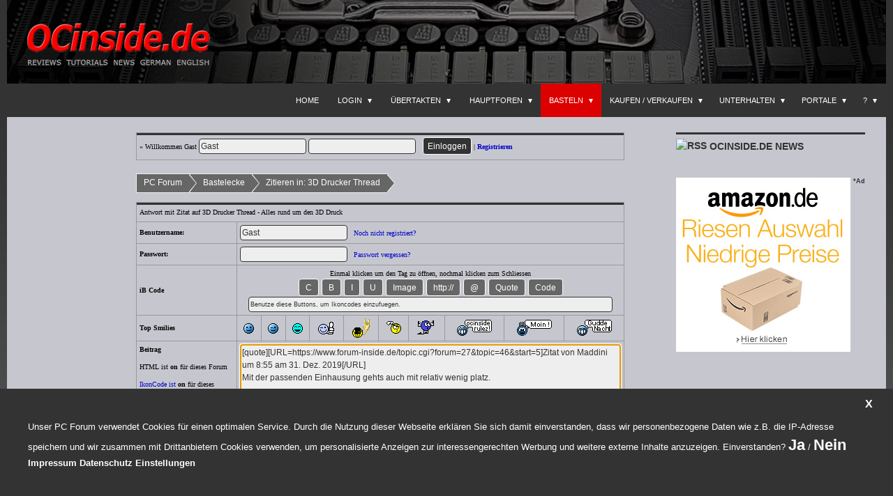

--- FILE ---
content_type: text/html; charset=ISO-8859-1
request_url: https://www.forum-inside.de/post.cgi?action=replyquote&forum=27&topic=46&postno=6
body_size: 7072
content:
<!DOCTYPE html>
<html lang="de-DE">
<head>
<title>OCinside.de PC Forum &gt; Zitieren in 3D Drucker Thread</title>
<meta name="viewport" content="width=device-width">
<link rel="stylesheet" href="https://www.forum-inside.de/images/style.css?ver=1708508853" />
<script src="https://www.forum-inside.de/images/ikoncode.js?ver=1644496578" type="text/javascript"></script>
</head>
<body onload="picturecheck();">

<div id="page" class="site">
<div id="site-header">
 <div id="site-logo">
 <a href="https://www.ocinside.de/">
 <img src="https://www.forum-inside.de/images/images/ocinside_title_logo_300x100.gif" width="300" height="100" alt="" class="logo">
 </a>
 </div>
 <div class="banner header">

 </div>
</div>
<header id="masthead" class="site-header" role="banner">
<div class="header-main">
 <div id="navigation" class="navigation">
 <ul class="navigation-menu">
  <li class="menu-item"><a href="https://www.forum-inside.de/" rel="home">Home</a></li>

  <li class="menu-item menu-item-has-children"><a href="" onclick="return false;">Login</a>
<ul class="sub-menu">
<li class="menu-item"><a href="https://www.forum-inside.de/loginout.cgi" rel="nofollow">Einloggen</a></li>
<li class="menu-item"><a href="https://www.forum-inside.de/register.cgi" rel="nofollow">Registrieren</a></li>
<li class="menu-item"><a href="https://www.forum-inside.de/map.cgi" onclick="openScript('https://www.forum-inside.de/map.cgi',900,700); return false;">Member-Map</a></li>
<li class="menu-item"><a href="https://www.forum-inside.de/memberlist.cgi">Mitgliederliste</a></li>
</ul>
</li>

  <li class="menu-item menu-item-has-children"><a href="" onclick="return false;">Übertakten</a>
<ul class="sub-menu">
<li class="menu-item"><a href="https://www.forum-inside.de/forums.cgi?forum=1">AMD Overclocking Forum</a></li>
<li class="menu-item"><a href="https://www.forum-inside.de/forums.cgi?forum=18">Intel Overclocking Forum</a></li>
<li class="menu-item"><a href="https://www.forum-inside.de/forums.cgi?forum=3">Grafikkarten OC Forum</a></li>
<li class="menu-item"><a href="https://www.forum-inside.de/forums.cgi?forum=22">Benchmark Ergebnis Forum</a></li>
<li class="menu-item"><a href="https://www.forum-inside.de/benchmark.cgi">Benchmark Datenbank</a></li>
<li class="menu-item"><a href="https://www.forum-inside.de/ocdatabase.cgi">OC-Datenbank</a></li>
<li class="menu-item"><a href="https://www.forum-inside.de/forums.cgi?forum=14">English Forum</a></li>
</ul>
</li>
  <li class="menu-item menu-item-has-children"><a href="" onclick="return false;">Hauptforen</a>
<ul class="sub-menu">
<li class="menu-item"><a href="https://www.forum-inside.de/forums.cgi?forum=4">Hardware Forum</a></li>
<li class="menu-item"><a href="https://www.forum-inside.de/forums.cgi?forum=17">Software Forum</a></li>
<li class="menu-item"><a href="https://www.forum-inside.de/forums.cgi?forum=15">Luftkühler Forum</a></li>
<li class="menu-item"><a href="https://www.forum-inside.de/forums.cgi?forum=11">Wasserkühler Forum</a></li>
<li class="menu-item"><a href="https://www.forum-inside.de/forums.cgi?forum=5">Tipps und Tricks Forum</a></li>
<li class="menu-item"><a href="https://www.forum-inside.de/forums.cgi?forum=21">Internet und Netzwerk</a></li>
<li class="menu-item"><a href="https://www.forum-inside.de/forums.cgi?forum=23">Multimedia Forum</a></li>
<li class="menu-item"><a href="https://www.forum-inside.de/forums.cgi?forum=20">Notebook Forum</a></li>
<li class="menu-item"><a href="https://www.forum-inside.de/forums.cgi?forum=25">Smartphone und Tablet</a></li>
</ul>
  <li class="menu-item menu-item-has-children current-menu-item"><a href="" onclick="return false;">Basteln</a>
<ul class="sub-menu">
<li class="menu-item"><a href="https://www.forum-inside.de/forums.cgi?forum=16">Elektronik Forum</a></li>
<li class="menu-item current-menu-item"><a href="https://www.forum-inside.de/forums.cgi?forum=27">Bastelecke Forum</a></li>
<li class="menu-item"><a href="https://www.forum-inside.de/forums.cgi?forum=6">Casemod Forum</a></li>
</ul>
  <li class="menu-item menu-item-has-children"><a href="" onclick="return false;">Kaufen / Verkaufen</a>
<ul class="sub-menu">
<li class="menu-item"><a href="https://www.forum-inside.de/forums.cgi?forum=9">Suche / Biete / Tausche</a></li>
<li class="menu-item"><a href="https://www.forum-inside.de/forums.cgi?forum=13">Onlineshops Forum</a></li>
<li class="menu-item"><a href="https://www.forum-inside.de/forums.cgi?forum=24">Kaufempfehlung Forum</a></li>
</ul>
  <li class="menu-item menu-item-has-children"><a href="" onclick="return false;">Unterhalten</a>
<ul class="sub-menu">
<li class="menu-item"><a href="https://www.forum-inside.de/forums.cgi?forum=7">Offtopic Forum</a></li>
<li class="menu-item"><a href="https://www.forum-inside.de/forums.cgi?forum=19">Umfragen Forum</a></li>
<li class="menu-item"><a href="https://www.forum-inside.de/forums.cgi?forum=8">News Forum</a></li>
<li class="menu-item"><a href="https://www.forum-inside.de/forums.cgi?forum=10">Games Forum</a></li>
</ul>
  <li class="menu-item menu-item-has-children"><a href="" onclick="return false;">Portale</a>
<ul class="sub-menu">
<li class="menu-item"><a href="https://www.ocinside.de/" target="_blank">OCinside.de</a></li>
<li class="menu-item"><a href="https://fanshop.ocinside.de/" target="_blank">Fanshop</a></li>
<li class="menu-item"><a href="https://www.funkyhome.de/" target="_blank">Funkyhome <img src="https://www.forum-inside.de/images/images/neu.png" width="25" height="10" border="0"></a></li>
<li class="menu-item"><a href="https://forum.funkyhome.de/" target="_blank">Smarthome Forum <img src="https://www.forum-inside.de/images/images/neu.png" width="25" height="10" border="0"></a></li>
<li class="menu-item"><a href="https://www.hardwarespot.de/" target="_blank">Hardwarespot.de News</a></li>
</ul>
  <li class="menu-item menu-item-has-children"><a href="" onclick="return false;">?</a>
<ul class="sub-menu menu-item-search">
<li class="menu-item"><a href="https://www.forum-inside.de/search.cgi">Suche</a></li>
<li class="menu-item"><a href="https://www.forum-inside.de/help.cgi" onclick="openScript('https://www.forum-inside.de/help.cgi',750,600); return false;">Hilfe</a></li>
<li class="menu-item"><a href="mailto:mail@forum-inside.de" rel="nofollow">Kontakt</a></li>
<li class="menu-item"><a href="https://www.forum-inside.de/about.cgi" rel="nofollow">Impressum</a></li>
<li class="menu-item"><a href="https://www.forum-inside.de/privacy.cgi" rel="nofollow">Datenschutz</a></li>
</ul>
 </ul>
 </div>
</div>
</header><!-- #masthead -->

<div id="main" class="site-main">

<section id="primary" class="content-area">
<div id="content" class="site-content" role="main">

<form action="https://www.forum-inside.de/loginout.cgi" method="post"><input type="hidden" name="action" value="login">
 <table width="700" align="center" cellspacing="0" cellpadding="1" border="0" bgcolor=#999999>
 <tr>
 <td>
 <table width="100%" cellspacing="0" cellpadding="4" border="0">
  <tr>
  <td bgcolor=#C6C7CE class="menu-title" valign="middle">
  <font face=verdana color=#000000 size=1>
  &raquo; Willkommen Gast <input type="text" aria-label="Name" name="inmembername" value="Gast " onFocus="if(this.value=='Gast ') this.value='';''" size="20" tabindex="21"> <input type="password" aria-label="PW" name="inpassword" value="" size="20" tabindex="22"> &nbsp; <input type="submit" name="submit" value="Einloggen" tabindex="23" accesskey="s"> | <a href="https://www.forum-inside.de/register.cgi" rel="nofollow"><b>Registrieren</b></a>
  </font>
  </td>
  </tr>
  </table>
  </td>
 </tr>
 </table>
</form>
<br>




  <table cellpadding=0 cellspacing=0 border=0 width=700 align=center>
   <tr>
    <td valign=top align=left>
     <div class="page-navi-base"><div class="page-navi-first"><a href="https://www.forum-inside.de/">PC Forum</a></div><div class="page-navi"><a href="https://www.forum-inside.de/forums.cgi?forum=27">Bastelecke</a></div><div class="page-navi"><a href="https://www.forum-inside.de/topic.cgi?forum=27&topic=46">Zitieren in: 3D Drucker Thread</a></div></div>
    </td>
    
   </tr>
  </table>

  <p>
  
  <table cellpadding=0 cellspacing=0 border=0 width=700 bgcolor=#999999 align=center>
  <tr><td>
    <form action="post.cgi" method=post name="PostTopic">
    <input type=hidden name="action" value="addreply">
    <input type=hidden name="forum" value="27">
    <input type=hidden name="topic" value="46">
   <table cellpadding=4 cellspacing=1 border=0 width=100%>
   <tr>
    <td bgcolor=#C6C7CE colspan=11 class="menu-title">
    <font face="verdana" color=#000000 size=1>Antwort mit Zitat auf 3D Drucker Thread - Alles rund um den 3D Druck</font></td>
   </tr><tr>
    <td bgcolor=#C6C7CE valign=middle><font face="verdana" color=#000000 size=1><b>Benutzername:</b></font></td>
    <td bgcolor=#C6C7CE valign=middle colspan=10><input type=text size=20 name="membername" value="Gast " onFocus="if(this.value=='Gast ') this.value='';''" tabindex="1"><font face="verdana" color=#000000 size=1> &nbsp; <a href="register.cgi" target="_blank">Noch nicht registriert?</a></font></td>
   </tr><tr>
    <td bgcolor=#C6C7CE valign=middle><font face="verdana" color=#000000 size=1><b>Passwort:</b></font></td>
    <td bgcolor=#C6C7CE valign=middle colspan=10><input type=password size=20 name="password" value="" tabindex="2"><font face="verdana" color=#000000 size=1> &nbsp; <a href="profile.cgi?action=lostpass" target="_blank">Passwort vergessen?</a></font></td>
   </tr>

 <!-- SMILIELINE replyquote -->

		<tr>
   <td bgcolor=#C6C7CE>
   <font size="1" face="verdana" color="#000000"><b>iB Code</b></font>
   </td>
   <td align=center valign=top bgcolor=#C6C7CE colspan=10>
   <font size="1" face="verdana" color="#000000">Einmal klicken um den Tag zu öffnen, nochmal klicken zum Schliessen</font><br>
   <input type="button" accesskey="z" value=" C "  onmouseover="stat('center')" style="cursor:pointer" onClick="IBCenter()" title="Zentriert: [Alt] + z" name="center" style="font-weight:bold">
   <input type="button" accesskey="b" value=" B "  onmouseover="stat('b')" style="cursor:pointer" onClick="IBCbold()" title="Fett: [Alt] + b" name="bold" style="font-weight:bold">
   <input type="button" accesskey="i" value=" I "  onmouseover="stat('i')" style="cursor:pointer" onClick="IBCitalic()" title="Kursiv: [Alt] + i" name="italic" style="font-style:italic">
   <input type="button" accesskey="u" value=" U "  onmouseover="stat('u')" style="cursor:pointer" onClick="IBCunder()" title="Unterstrichen: [Alt] + u" name="under">
   <input type="button" accesskey="p" value=" Image " onmouseover="stat('img')" style="cursor:pointer" onClick="IBCimage()" title="Image: [Alt] + p">
   <input type="button" accesskey="h" value=" http:// " onmouseover="stat('url')" style="cursor:pointer" onClick="IBCurl()"  title="Hyperlink: [Alt] + h">
   <input type="button" accesskey="e" value=" @ "  onmouseover="stat('email')" style="cursor:pointer" onClick="IBCemail()" title="EMAIL: [Alt] + e">
   <input type="button" accesskey="q" value=" Quote " onmouseover="stat('quote')" style="cursor:pointer" onClick="IBCquote()" title="Zitat: [Alt] + q" name="quote">
   <input type="button" accesskey="c" value=" Code " onmouseover="stat('code')" style="cursor:pointer" onClick="IBCcode()" title="Code: [Alt] + c" name="code">
<br>

 <table cellpadding="0" cellspacing="0" border="0">
 <tr>
  <td nowrap><font face="verdana" size="" color="#000000">
  <input type="text" name="status" style="font-size:7pt;background-color:#EEEEEE" size="85" readonly>
  <script language="Javascript" type="text/javascript">
  <!--
  stat('');
  //-->
  </script>
  </font></td>
 </tr>
 </table>

</td></tr><tr>
<td bgcolor=#C6C7CE><font size="1" face="verdana" color="#000000"><b>Top Smilies</b></font></td>
<td bgcolor=#C6C7CE align="center"><img src="https://www.forum-inside.de/images/emoticons/smile.gif" style="cursor:pointer" accesskey="1" onmouseover="stat('smilie1')" onClick="smilie1()"></td>
<td bgcolor=#C6C7CE align="center"><img src="https://www.forum-inside.de/images/emoticons/wink.gif" style="cursor:pointer" accesskey="2" onmouseover="stat('smilie2')" onClick="smilie2()"></td>
<td bgcolor=#C6C7CE align="center"><img src="https://www.forum-inside.de/images/emoticons/lol.gif" style="cursor:pointer" accesskey="3" onmouseover="stat('smilie3')" onClick="smilie3()"></td>
<td bgcolor=#C6C7CE align="center"><img src="https://www.forum-inside.de/images/emoticons/thumb.gif" style="cursor:pointer" accesskey="4" onmouseover="stat('smilie4')" onClick="smilie4()"></td>
<td bgcolor=#C6C7CE align="center"><img src="https://www.forum-inside.de/images/emoticons/punk.gif" style="cursor:pointer" accesskey="5" onmouseover="stat('smilie5')" onClick="smilie5()"></td>
<td bgcolor=#C6C7CE align="center"><img src="https://www.forum-inside.de/images/emoticons/noidea.gif" style="cursor:pointer" accesskey="6" onmouseover="stat('smilie6')" onClick="smilie6()"></td>
<td bgcolor=#C6C7CE align="center"><img src="https://www.forum-inside.de/images/emoticons/godlike.gif" style="cursor:pointer" accesskey="7" onmouseover="stat('smilie7')" onClick="smilie7()"></td>
<td bgcolor=#C6C7CE align="center"><img src="https://www.forum-inside.de/images/emoticons/ocinside.gif" style="cursor:pointer" accesskey="8" onmouseover="stat('smilie8')" onClick="smilie8()"></td>
<td bgcolor=#C6C7CE align="center"><img src="https://www.forum-inside.de/images/emoticons/moin.gif" style="cursor:pointer" accesskey="9" onmouseover="stat('smilie9')" onClick="smilie9()"></td>
<td bgcolor=#C6C7CE align="center"><img src="https://www.forum-inside.de/images/emoticons/nacht.gif" style="cursor:pointer" accesskey="0" onmouseover="stat('smilie18')" onClick="smilie18()"></td>
   </tr> 


<tr>
    <td bgcolor=#C6C7CE valign=top><font face="verdana" color=#000000 size=1><b>Beitrag</b><p>
    HTML ist <b>on</b> für dieses Forum<p><a href="javascript:openScript('misc.cgi?action=ikoncode',500,450)">IkonCode ist</a> <b>on</b> für dieses Forum<p><a href="javascript:openScript('misc.cgi?action=showsmilies',650,400)">SMILIES LEGENDE ansehen</a></font></td>
    <td bgcolor=#C6C7CE valign=middle colspan=10><font face="verdana" color=#000000 size=1></font><textarea cols=75 rows=12 wrap="soft" name="inpost" onChange="getActiveText(this)" onclick="getActiveText(this)" onFocus="getActiveText(this)" onpaste="pasteimage(event)" tabindex="3">[quote][URL=https://www.forum-inside.de/topic.cgi?forum=27&topic=46&start=5]Zitat von Maddini um 8:55 am 31. Dez. 2019[/URL]
Mit der passenden Einhausung gehts auch mit relativ wenig platz.

Drucker steht in einem weißen Ikea Kastal mit 60x60x50. vitrinentür und fertig. Dort muss ich nur noch Lüftergitter drucken und nen Hepa Filter montieren. Dann könnte man das Kastel auch an die Wand schrauben :lol:
[/quote]
</textarea></td>
   </tr><tr>
    <td bgcolor=#EEEEEE valign=top><font face="verdana" color=#000000 size=1><b>Beitragsoptionen</b></font></td>
    <td bgcolor=#EEEEEE valign=middle colspan=10><font face="verdana" color=#000000 size=1><input type=checkbox name="inshowsignature" value="yes" checked>Möchten Sie Ihre Signatur hinzufügen?<br>
    <input type=checkbox name="notify" value="yes">Wollen Sie per Email über Antworten informiert werden?<br>
    <input type=checkbox name="inshowemoticons" value="yes" checked>Wollen Sie Emoticons in Ihrem Beitrag aktivieren?<br>
    </font></td>
   </tr><tr>
    <td bgcolor=#C6C7CE valign=middle align=center colspan=11>
    <input type="submit" value="Abschicken" title="Abschicken" accesskey="s" name="Submit" onClick="return clckcntr();" tabindex="4"> &nbsp; <input type="submit" value="Vorschau" title="Vorschau" accesskey="v" name="previewfirst" onClick="return clckcntr();" tabindex="5">
    </td></tr></table></form></td></tr></table>
<meta http-equiv="refresh" content="5; url=topic.cgi?forum=27&topic=46&start=5">
<script language="Javascript" type="text/javascript">document.PostTopic.inpost.focus(); document.PostTopic.inpost.value=document.PostTopic.inpost.value;</script>
    
  <p>
  <table cellpadding=0 cellspacing=0 border=0 width=700 bgcolor=#999999 align=center>
  <tr><td>
  <table cellpadding=6 cellspacing=1 border=0 width=100%>
  <tr>
  <td bgcolor=#C6C7CE colspan=2><font face="verdana" color=#000000 size=1><b>Beitragsrückblick für 3D Drucker Thread (die neuesten Beiträge zuerst)</b></font></td>
  </tr>
  
  <tr>
  <td bgcolor="#d9d9d9" rowspan=2 valign="top" width=20%><font face="verdana" color=#000000 size=2>
  <b>Jean Luc</b></font></td>
  <td bgcolor="#d9d9d9" align="right"><font face="verdana" color=#000000 size=1><b>Erstellt: 16:42 am 8. Jan. 2026</b></font></td>
  </tr>
  <tr>
  <td bgcolor="#d9d9d9"><font face="verdana" color=#000000 size=2>Mit dem Bambu machst Du sicher nichts falsch. <br> <br>Haben in der Firma mittlerweile 2. <br>Einen X1E(nterprise) glaube ich und einen H1(?). <br> <br>Beide laufen absolut problemlos.</font></td>
  </tr>
  
  <tr>
  <td bgcolor="#EEEEEE" rowspan=2 valign="top" width=20%><font face="verdana" color=#000000 size=2>
  <b>jdmEP</b></font></td>
  <td bgcolor="#EEEEEE" align="right"><font face="verdana" color=#000000 size=1><b>Erstellt: 14:28 am 8. Jan. 2026</b></font></td>
  </tr>
  <tr>
  <td bgcolor="#EEEEEE"><font face="verdana" color=#000000 size=2>Danke Dir <img src="https://www.forum-inside.de/images/emoticons/smile.gif" border="0"> <br> <br>Nachdem ich von dem Problem auch im Reddit gelesen habe, war mir klar weg mit dem K2. Hoffentlich hast du mehr Glück mit deinem.</font></td>
  </tr>
  
  <tr>
  <td bgcolor="#d9d9d9" rowspan=2 valign="top" width=20%><font face="verdana" color=#000000 size=2>
  <b>daniel</b></font></td>
  <td bgcolor="#d9d9d9" align="right"><font face="verdana" color=#000000 size=1><b>Erstellt: 12:44 am 8. Jan. 2026</b></font></td>
  </tr>
  <tr>
  <td bgcolor="#d9d9d9"><font face="verdana" color=#000000 size=2>Das klingt ja mal nicht so gut.... <br>Ich drück die Daumen für den P2S <img src="https://www.forum-inside.de/images/emoticons/thumb.gif" border="0" title=":thumb:" alt=":thumb:"></font></td>
  </tr>
  
  <tr>
  <td bgcolor="#EEEEEE" rowspan=2 valign="top" width=20%><font face="verdana" color=#000000 size=2>
  <b>jdmEP</b></font></td>
  <td bgcolor="#EEEEEE" align="right"><font face="verdana" color=#000000 size=1><b>Erstellt: 11:17 am 8. Jan. 2026</b></font></td>
  </tr>
  <tr>
  <td bgcolor="#EEEEEE"><font face="verdana" color=#000000 size=2><img src="https://www.forum-inside.de/images/emoticons/moin.gif" border="0" title=":moin:" alt=":moin:"> <br> <br>Ich habe einen Verlust zu verzeichnen…mein K2 ging eben zurück <img src="https://www.forum-inside.de/images/emoticons/sad.gif" border="0" title=":sad:" alt=":sad:"> <br> <br>Habe damit PA12-CF gedruckt und das muss mit 290 Grad Düse und 90-100 Grad Bett gedruckt werden. Das ging aufgrund Haftung auf dem Druckbett schief, habe den Druck dann wiederholen wollen und hat wieder nicht geklappt. Dann dachte ich mir gut, drucke ich erstmal wieder was anderes mit PLA…normal geht er dann kurz am Beginn des Drucks auf 240 Grad Düse hoch und dann auf 220 Grad beim drucken. Nach der Aktion mit dem PA12-CF hat er jedesmal die Düse am Beginn auf 300 Grad gestellt, und der Druck fing nicht an…alles ausprobiert/gemacht/getan… Drucker resettet usw. Er hat das jedesmal wieder gemacht 300 Grad und kein Druck startete mehr. Dabei auch keine Fehlermeldung. Aufgrund der Temp hat es schon gestunken, weil das PLA dann sicherlich schon anfing zu verbrennen. <br> <br>Naja, ist mir alles so auch zu gefährlich und unsicher, dass ich mich nicht drauf verlassen kann. Drucker ist eben bei der Post abgegeben worden und ein neuer ist auch schon bestellt <img src="https://www.forum-inside.de/images/emoticons/thumb.gif" border="0" title=":thumb:" alt=":thumb:"> <br> <br>Es wird diesmal ein BambuLab P2S <img src="https://www.forum-inside.de/images/emoticons/godlike.gif" border="0" title=":godlike:" alt=":godlike:"> <br>Ich hoffe damit habe ich mehr Erfolg. </font></td>
  </tr>
  
  <tr>
  <td bgcolor="#d9d9d9" rowspan=2 valign="top" width=20%><font face="verdana" color=#000000 size=2>
  <b>Jean Luc</b></font></td>
  <td bgcolor="#d9d9d9" align="right"><font face="verdana" color=#000000 size=1><b>Erstellt: 19:17 am 7. Jan. 2026</b></font></td>
  </tr>
  <tr>
  <td bgcolor="#d9d9d9"><font face="verdana" color=#000000 size=2>Nachdem die Uhr in der Arbeit nur ein kleines Display hat, habe ich mir nun eine ähnliche mit großen Display gebastelt. <br> <br><img src="https://www.forum-inside.de/images/user/Jean_Luc_file_1767809647.jpeg"> <br> <br><img src="https://www.forum-inside.de/images/user/Jean_Luc_file_1767809657.jpeg"> <br> <br>Die Uhr ist ein &quot;clock kit&quot;, welches man selbst zusammen löten muss. <br>(Ich habs natürlich etwas abgewandelt, damit es ins Gehäuse passt). <br> <br>Auf der Rückseite ist ein Temperatursensor, ein Buzzer und ein LDR für die automatische Helligkeitsregelung. <br></font></td>
  </tr>
  </table><div id="showmore">
  <table cellpadding=6 cellspacing=1 border=0 width=100%>
  <tr>
  <td bgcolor=#C6C7CE colspan=2 align="center"><font face="verdana" color=#000000 size=1><b><a class="hide" href="#">Weniger Antworten</a> <a class="show" href="#showmore">Mehr Antworten</a></b></font></td>
  </tr>
		</table>
  <div class="showtext">
  <table cellpadding=6 cellspacing=1 border=0 width=100%>
  
  <tr>
  <td bgcolor="#EEEEEE" rowspan=2 valign="top" width=20%><font face="verdana" color=#000000 size=2>
  <b>ocinside</b></font></td>
  <td bgcolor="#EEEEEE" align="right"><font face="verdana" color=#000000 size=1><b>Erstellt: 22:53 am 3. Jan. 2026</b></font></td>
  </tr>
  <tr>
  <td bgcolor="#EEEEEE"><font face="verdana" color=#000000 size=2><img src="https://www.forum-inside.de/images/emoticons/lol.gif" border="0" title=":lol:" alt=":lol:"> <br>Die Rubindüse wirst du wohl wirklich nicht mehr brauchen <img src="https://www.forum-inside.de/images/emoticons/lol.gif" border="0" title=":lol:" alt=":lol:"> <br>Der K2 macht schon einen tollen Eindruck <img src="https://www.forum-inside.de/images/emoticons/godlike.gif" border="0" title=":godlike:" alt=":godlike:"></font></td>
  </tr>
  
  <tr>
  <td bgcolor="#d9d9d9" rowspan=2 valign="top" width=20%><font face="verdana" color=#000000 size=2>
  <b>daniel</b></font></td>
  <td bgcolor="#d9d9d9" align="right"><font face="verdana" color=#000000 size=1><b>Erstellt: 17:48 am 1. Jan. 2026</b></font></td>
  </tr>
  <tr>
  <td bgcolor="#d9d9d9"><font face="verdana" color=#000000 size=2>Du machst mit sehr viel Lust auf meinen K2. Ich bin schwer am Überlegen ein DLC Hotend schon vorab zu kaufen. Ein PKD Hotend gibt es für den K2 leider noch nicht. <br>Vorher sollte ich vielleicht mal die Rubindüse in meinen Mega S Frankenstein einbauen, oder ich lass sie einfach zu nem Ring für meine Frau umarbeiten <img src="https://www.forum-inside.de/images/emoticons/lolaway.gif" border="0" title=":lolaway:" alt=":lolaway:"> </font></td>
  </tr>
  
  <tr>
  <td bgcolor="#EEEEEE" rowspan=2 valign="top" width=20%><font face="verdana" color=#000000 size=2>
  <b>jdmEP</b></font></td>
  <td bgcolor="#EEEEEE" align="right"><font face="verdana" color=#000000 size=1><b>Erstellt: 13:19 am 31. Dez. 2025</b></font></td>
  </tr>
  <tr>
  <td bgcolor="#EEEEEE"><font face="verdana" color=#000000 size=2><img src="https://www.forum-inside.de/images/user/jdmEP_file_1767183465.jpeg"> <br> <br><img src="https://www.forum-inside.de/images/user/jdmEP_file_1767183476.jpeg"> <br> <br>Das was der K2 ausspuckt ist wirklich erstklassig <img src="https://www.forum-inside.de/images/emoticons/thumb.gif" border="0" title=":thumb:" alt=":thumb:"> <br>Ich bin sehr glücklich mit dem Kauf. <br> <br>Das ist die Abfallrutsche für den Drucker. Jetzt drucke ich noch einen Behälter. </font></td>
  </tr>
  
  <tr>
  <td bgcolor="#d9d9d9" rowspan=2 valign="top" width=20%><font face="verdana" color=#000000 size=2>
  <b>jdmEP</b></font></td>
  <td bgcolor="#d9d9d9" align="right"><font face="verdana" color=#000000 size=1><b>Erstellt: 14:43 am 30. Dez. 2025</b></font></td>
  </tr>
  <tr>
  <td bgcolor="#d9d9d9"><font face="verdana" color=#000000 size=2><img src="https://www.forum-inside.de/images/user/jdmEP_file_1767102136.jpeg"> <br> <br>Da steht der Apparat <img src="https://www.forum-inside.de/images/emoticons/godlike.gif" border="0" title=":godlike:" alt=":godlike:"> <br>Ist ganz schön wuchtig, was ich aber direkt sagen kann…alles wirkt nochmal hochwertiger als beim K1c <img src="https://www.forum-inside.de/images/emoticons/thumb.gif" border="0" title=":thumb:" alt=":thumb:"> <br> <br>Lasse gerade den Self Check laufen und schau mal was so geht <img src="https://www.forum-inside.de/images/emoticons/smile.gif" border="0"> <br> <br></font></td>
  </tr>
  
  <tr>
  <td bgcolor="#EEEEEE" rowspan=2 valign="top" width=20%><font face="verdana" color=#000000 size=2>
  <b>Jean Luc</b></font></td>
  <td bgcolor="#EEEEEE" align="right"><font face="verdana" color=#000000 size=1><b>Erstellt: 12:29 am 29. Dez. 2025</b></font></td>
  </tr>
  <tr>
  <td bgcolor="#EEEEEE"><font face="verdana" color=#000000 size=2>@Daniel: <br>Richtig, am Display sieht man Spannung und Strom, wobei eben dieses Geräte nicht für PD bzw. QC geeignet ist, da es keine höhere Spannung als 5V triggert. <br>Das meiste habe ich daher mit dem DL24P geprüft: <br> <br>- Akkukapazität von vielen meiner Akkus. Auch von den Werkzeugakkus. <br>- Kapazität und Effizienz von Powerbanks. Wieviel Wh werden &quot;reingeladen&quot; und wieviel kann ich entnehmen. Da konnte ich teilweise nur 66% entnehmen vom SOLL-Wert <br>- Netzteile. <br> <br>Bei billigen USB Netzteilen kommt es schon mal vor, dass es die versprochene Leistung nicht bringt bzw. die Spannung dann schon sehr absinkt. <br>Z.B. SOLL 5V, 3A --&gt; bei 3A Last sinkt die Spannung auf 4,5V. (Je nach Verkabelung kann ich recht nah am Netzteil messen, also ein schlechtes Kabel ausschließen). <br>Oder auch, dass sie recht warm werden. <br> <br>Alle getesteten Markennetzteile waren aber ok. <br>(Spigen, Belkin, Samsung, Apple, ugreen, Haribo)</font></td>
  </tr>
  
		</table>
  </div></div><div id="ocboxbox" class="ocbox"><img class="ocbox-content" id="ocboximg"><span class="close">&times;</span></div></td></tr></table>
<p>
<table cellpadding=0 cellspacing=0 border=0 width="700" bgcolor=#999999 align=center><tr><td>
<table width="100%" align="center" cellspacing=1 cellpadding=0 border=0><tr><td bgcolor=#C6C7CE align="center" nowrap class="menu-title">

</td></tr></table>
</td></tr></table>
<p>
</div><!-- #content -->

</section><!-- #primary -->

<div id="content-sidebar" class="content-sidebar widget-area" role="complementary">
<aside id="rss-3" class="widget widget_rss"><h4 class="widget-title"><a class='rsswidget' href='https://www.ocinside.de/feed/'><img style='border:0' width='14' height='14' src='https://www.ocinside.de/wp-includes/images/rss.png' alt='RSS' /></a> <a class='rsswidget' href='https://www.ocinside.de'>OCinside.de News</a></h4></aside>
<aside id="text-2" class="widget widget_text"><div class="textwidget"></div></aside>
<aside id="banner-7" class="widget BannerWidget"><div class="banner sidebar">
<div>
<a href="https://www.amazon.de/ref=nosim?tag=forum-inside-21" rel="nofollow" target="_blank"><img src="https://www.forum-inside.de/images/images/amazon_250x250.jpg" border="0" width="250" height="250"></a> <span class="ads">*Ad</span>
</div></div>
</aside></div><!-- #content-sidebar -->

</div><!-- #main -->

</div><!-- #page -->


<p>
<div class="site-info">
Copyright 1999 - 2026 by <a href="https://www.ocinside.de" rel="nofollow" target="_blank">www.ocinside.de</a> - All rights reserved.
</div>
<!-- .site-info -->


<div class="cookiealert" id="cookie_box"><div id="cookie_alert" style="display: block;"><div class="note">Unser PC Forum verwendet Cookies für einen optimalen Service. Durch die Nutzung dieser Webseite erklären Sie sich damit einverstanden, dass wir personenbezogene Daten wie z.B. die IP-Adresse speichern und wir zusammen mit Drittanbietern Cookies verwenden, um personalisierte Anzeigen zur interessengerechten Werbung und weitere externe Inhalte anzuzeigen. Einverstanden? <a title="ja" onClick="setcookiebox('yes');location.reload();" href="javascript:void(0);">Ja</a> / <a title="nein" onClick="document.getElementById('cookie_box').style.display='';" href="javascript:void(0);">Nein</a><br><a target="_blank" rel="nofollow" style="font-size: 13px;" href="https://www.forum-inside.de/about.cgi">Impressum</a> <a target="_blank" rel="nofollow" style="font-size: 13px;" href="https://www.forum-inside.de/privacy.cgi">Datenschutz</a> <a class="show" style="font-size: 13px;" href="#showmore">Einstellungen</a><div id="showmore"><div class="showtext" style="display: flex;flex-wrap: wrap;"> <div class="cookie_alert_more">Anbieter</div><div class="cookie_alert_more">Nutzungszweck</div><a class="hidetext" href="#">X</a><div class="cookie_alert_break"></div> <div class="cookie_alert_more">Amazon</div><div class="cookie_alert_more">Personalisierte Werbeanzeigen (siehe Datenschutz)</div><div class="cookie_alert_break"></div><div class="cookie_alert_more">Google</div><div class="cookie_alert_more">Personalisierte Werbeanzeigen (siehe Datenschutz)</div></div></div><span class="cookie_close" onClick="document.getElementById('cookie_box').style.display='';"><a title="schließen" href="javascript:void(0);">X</a></span></div></div></div>
</body>
</html>